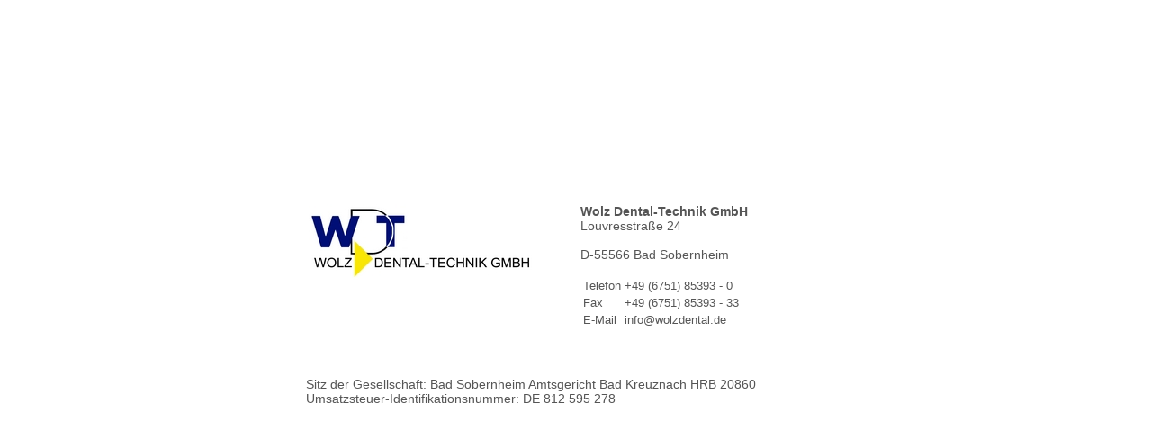

--- FILE ---
content_type: text/html
request_url: http://wolzdental.com/
body_size: 805
content:
<!DOCTYPE html PUBLIC "-//W3C//DTD XHTML 1.0 Transitional//EN"
        "http://www.w3.org/TR/2000/REC-xhtml1-20000126/DTD/xhtml1-transitional.dtd">
<html xmlns="http://www.w3.org/1999/xhtml">
<head>
    <meta http-equiv="content-type" content="text/html; charset=utf-8" />
    <meta http-equiv="Content-Style-Type" content="text/css" />
    <title>Wolz Dental-Technik GmbH</title>

   <style type="text/css">

	html, body {
		color: #555;
		text-align: center;
		background-color: #fff;
	}

	p {font: normal 1em verdana, sans-serif;}
	
	table {font: normal 0.9em verdana, sans-serif;}
	
	#content {
	padding-top: 200px;
	text-align: left; 
	margin: 0px auto;
	width: 600px;
	}
	
    </style>

</head>

<body>

<div id="content">
 
<p>
<table>
	<tr>
		<td valign="top"><img src="wdt.jpg" />&nbsp;&nbsp;&nbsp;&nbsp;&nbsp;&nbsp;&nbsp;&nbsp;&nbsp;&nbsp;&nbsp;&nbsp;</td>
		<td>
			<strong>Wolz Dental-Technik GmbH</strong><br />
			Louvresstra&szlig;e 24 <br /> 
			&nbsp;<br />
			D-55566 Bad Sobernheim 
			<br /> 
			&nbsp;<br />
			<table>
				<tr>
					<td>Telefon</td>
					<td>+49 (6751) 85393 - 0</td>
				</tr>
				<tr>
					<td>Fax</td>
					<td>+49 (6751) 85393 - 33</td>
				</tr>
				<tr>
					<td>E-Mail</td>
					<td>info@wolzdental.de</td>
				</tr>
			</table>
		</td>
	</tr>
</table>
</p>

<p>&nbsp;</p>

 <p style="font: normal 0.9em verdana, sans-serif;">
Sitz der Gesellschaft: Bad Sobernheim Amtsgericht Bad Kreuznach HRB 20860 <br />
Umsatzsteuer-Identifikationsnummer: DE 812 595 278 
</p>

</div>

</body>
</html>